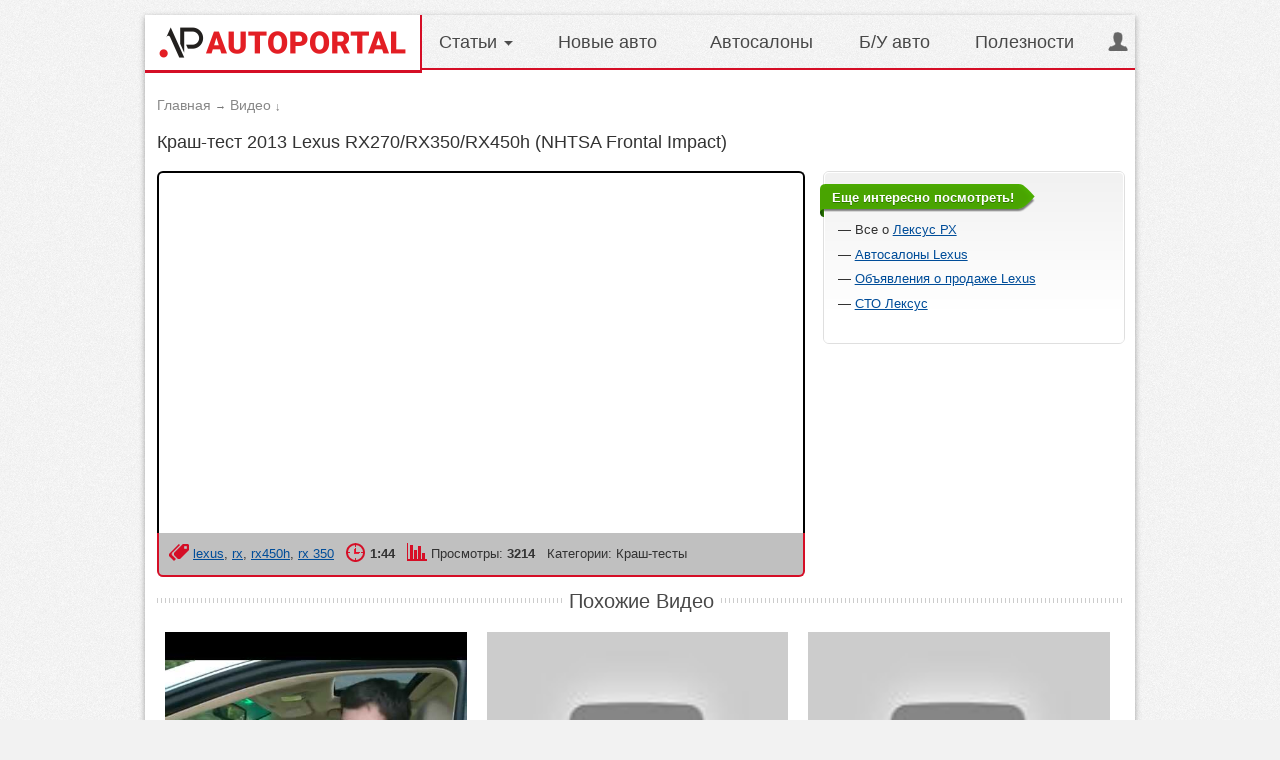

--- FILE ---
content_type: text/html; charset=utf-8
request_url: https://autoportal.ua/videos/krash-test-2013-lexus-rx270rx350rx450h-nhtsa-frontal-impact-2907.html
body_size: 6933
content:

<!doctype html>
<html prefix="og: http://ogp.me/ns#">
<head><title>Краш-тест 2013 Lexus RX270/RX350/RX450h (NHTSA Frontal Impact)</title><meta http-equiv="Content-Type" content="text/html; charset=utf-8" /><meta name="Document-state" content="Dynamic" /><meta name="verify-v1" content="8+hFxGeOBrUt55HXXq63UudVnnkEIf9rKv1JYeYAIYI=" /><meta name="google-site-verification" content="NXLQum5w7lcY18kEqEBfk2_fVB8Ar9hMdgkYFPbfC0k" />





	<meta property="og:title" content="Краш-тест 2013 Lexus RX270/RX350/RX450h (NHTSA Frontal Impact)" />
	<meta property="og:video" content="https://www.youtube.com/v/bk3zAnqRs3Q" />
	<meta property="og:video:type" content="application/x-shockwave-flash" />
	<meta property="og:image" content="https://i1.ytimg.com/vi/bk3zAnqRs3Q/hqdefault.jpg" />
	<meta property="og:url" content="https://autoportal.ua/videos/krash-test-2013-lexus-rx270rx350rx450h-nhtsa-frontal-impact-2907.html" />
	<meta property="og:video:width" content="650" />
	<meta property="og:video:height" content="400" />
	<meta property="og:description" content="lexus, rx, rx450h, rx 350" />
<link href="/includes/js/jquery-1.9.1/css/jquery-ui-1.9.2.custom.css" rel="stylesheet" type="text/css" /><link rel="stylesheet" href="//fonts.googleapis.com/css?family=Open+Sans:400,300,700&subset=cyrillic" /><link rel="stylesheet" type="text/css" href="/css/main.css?r=3e65" />
<link rel="stylesheet" type="text/css" href="/css/catalogue.css?r=2y70" />
<link rel="stylesheet" type="text/css" href="/css/autoboard.css?r=2v3" />


<link rel="stylesheet" type="text/css" media="all" href="/css/main_app.css?r=1e3" />


<link rel="stylesheet" type="text/css" media="all" href="/includes/font-awesome/font-awesome.min.css?r=1">
<meta name="viewport" content="width=device-width, initial-scale=1.0" /><!--noindex--><script type="text/javascript" src="/includes/js/jquery-1.9.1/jquery-1.9.1.min.js"></script><script type="text/javascript" src="/includes/js/jquery-1.9.1/jquery-ui-1.9.2.custom.min.js"></script><script type="text/javascript" src="/includes/js/use_cursor.js?r=11"></script>
<script type="text/javascript" src="/includes/js/main/menu_navigation_ap.js?r=11d3c"></script>
<script type="text/javascript" src="/includes/js/currencies_calculator.js?r=11"></script>
<script type="text/javascript" src="/includes/js/dealers_clicks.js?r=11"></script>


			




<script type="text/javascript" src="/includes/js/page_handler.js?r=42"></script><script type="text/javascript" src="/includes/js/navigateKeyboard.js"></script><script type="text/javascript" src="/includes/js/atp_click_save.js?r=43"></script><script type="text/javascript" src="/includes/js/price/clickProtect_ap.js?r=44"></script><link rel="stylesheet" type="text/css" href="/includes/js/jquery-rating/css/jquery.rating.css" /><script type="text/javascript" src="/includes/js/jquery-rating/jquery.rating.js?v=1.1"></script><link href="/includes/js/uploadify/uploadify.css" type="text/css" rel="stylesheet" /><link href="/includes/js/fancybox2/jquery.fancybox.css" rel="stylesheet" type="text/css" /><script type="text/javascript" src="/includes/js/uploadify/swfobject.js"></script><script type="text/javascript" src="/includes/js/uploadify/jquery.uploadify.v2.1.4.ru.min.js"></script><script type="text/javascript" src="/includes/js/fancybox2/jquery.fancybox.pack.js"></script><script type="text/javascript" src="/includes/js/jquery-ui-new/js/jquery.ui.datepicker-ru-ansi.js"></script><script type="text/javascript" src="/includes/js/jquery-ui-new/js/jquery-ui-timepicker-addon.js"></script><script async src="https://www.googletagmanager.com/gtag/js?id=G-9HXRRF1YS2"></script>
<script>
  window.dataLayer = window.dataLayer || [];
  function gtag(){dataLayer.push(arguments);}
  gtag('js', new Date());
 
  gtag('config', 'G-9HXRRF1YS2');
</script>

<script async type="application/javascript"
        src="https://news.google.com/swg/js/v1/swg-basic.js"></script>
<script>
  (self.SWG_BASIC = self.SWG_BASIC || []).push( basicSubscriptions => {
    basicSubscriptions.init({
      type: "NewsArticle",
      isPartOfType: ["Product"],
      isPartOfProductId: "CAow1Ju4DA:openaccess",
      clientOptions: { theme: "light", lang: "ru" },
    });
  });
</script>
<script type="text/javascript">
function GoDealerSite(dealer_id) {
	jQuery.get('https://autoportal.ua/dealers-click.html', {'dealer_id':dealer_id});
}
</script><!--/noindex--><meta property="og:title" content="Краш-тест 2013 Lexus RX270/RX350/RX450h (NHTSA Frontal Impact)" /><meta property="og:video" content="https://www.youtube.com/v/bk3zAnqRs3Q" /><meta property="og:video:type" content="application/x-shockwave-flash" /><meta property="og:image" content="https://i1.ytimg.com/vi/bk3zAnqRs3Q/hqdefault.jpg" /><meta property="og:url" content="https://autoportal.ua/videos/krash-test-2013-lexus-rx270rx350rx450h-nhtsa-frontal-impact-2907.html" /><meta property="og:video:width" content="650" /><meta property="og:video:height" content="400" /><meta property="og:description" content="lexus, rx, rx450h, rx 350" /><meta name="robots" content="noindex,nofollow" /></head><body><script>
        if (screen && screen.width < 900) {
            document.write('<ins class="7236739a" data-key="e96120eb7e82055033dfbc212823b68a"><\/ins><script async src="https://srv224.com/ee314b03.js"><\/script>');
        } else if (screen && screen.width >= 900) {
            document.write('<ins class="7236739a" data-key="f2fd71ef22b105a390acb6f2486f8b23"><\/ins><script async src="https://srv224.com/ee314b03.js"><\/script>');
        }
	</script><div id="page"><div id="hd">
<div class="logo-nav">
	<div class="logo cell-l" itemscope itemtype="https://schema.org/Organization">
		<a itemprop="https://autoportal.ua/" href="https://autoportal.ua/" title="пїЅпїЅпїЅпїЅпїЅпїЅпїЅпїЅпїЅпїЅ - пїЅпїЅпїЅпїЅпїЅпїЅпїЅпїЅпїЅ пїЅпїЅпїЅпїЅпїЅпїЅпїЅпїЅ пїЅпїЅпїЅпїЅпїЅпїЅпїЅпїЅпїЅпїЅпїЅпїЅ"><img itemprop="logo" src="/i/ap_logo_275.png" width="275" alt="пїЅпїЅпїЅпїЅпїЅпїЅпїЅпїЅпїЅпїЅ" title="пїЅпїЅпїЅпїЅпїЅпїЅпїЅпїЅпїЅпїЅ - пїЅпїЅпїЅпїЅпїЅпїЅпїЅпїЅпїЅ пїЅпїЅпїЅпїЅпїЅпїЅпїЅпїЅ пїЅпїЅпїЅпїЅпїЅпїЅпїЅпїЅпїЅпїЅпїЅпїЅ" /></a>									</div> 
	<ul id="nav" class="dnone-l">
					<li class="ddm">
				<a href="#" class="ddm_link flag">Статьи <img src="/i/-.gif" alt="" /></a>
			</li>
																					<li>
					<a href="https://autoportal.ua/catalogue/newcars.html" title="Новые авто">Новые авто</a>
				</li>
																						<li>
					<a href="https://autoportal.ua/catalogue/automarkets.html" title="Автосалоны">Автосалоны</a>
				</li>
																						<li>
					<a href="https://sale.autoportal.ua/" title="Б/У авто">Б/У авто</a>
				</li>
																						<li>
					<a href="https://autoportal.ua/goodies.html" title="Полезности">Полезности</a>
				</li>
							<li class="auth-login">
							<a onclick="document.getElementById('fastLogin').style.display='';return false;" href="https://autoportal.ua/login.html" class="ddm_link"><img src="/i/-.gif" alt="" />&nbsp;</a>
					</li>
			</ul>
	<div id="nav_sub_1" class="dd_menu" style="display:none">
	<div id="readers_room">
		<img class="loader" src="/i/828282.gif" alt="Подождите пожалуйста" title="Подождите пожалуйста" />
	</div>
</div>

<div id="nav_sub_2" class="dd_menu" style="display:none">
    <div id="cat_nav">
        	<div id="ddm_search">
		<ul class="l-h_s br05">
			<li class="br03"><a href="https://autoportal.ua/catalogue/comments.html" class="blue" onclick="clickSave('ddm-bystryj-poisk');">Отзывы владельцев авто</a></li>
			<li class="br03"><a href="https://autoportal.ua/catalogue/automarkets.html" class="blue" onclick="clickSave('ddm-bystryj-poisk');">Автосалоны Украины</a></li>
			<li class="br03"><a href="https://autoportal.ua/rating.html" class="blue" onclick="clickSave('ddm-bystryj-poisk');">Рейтинг продаж авто</a></li>
			<li class="br03"><a href="https://autoportal.ua/catalogue/newcars/selection.html" class="blue" onclick="clickSave('ddm-bystryj-poisk');">Подбор автомобилей</a></li>
			<li class="br03"><a href="https://autoportal.ua/catalogue/newcars/compare.html" class="blue" onclick="clickSave('ddm-bystryj-poisk');">Сравнение автомобилей</a></li>
			<li class="br03"><a class="blue" href="https://autoportal.ua/goodies/registration_costs.html" class="blue" onclick="clickSave('ddm-bystryj-poisk');">Калькулятор регистрации</a></li>			
			<li class="br03"><a class="blue" href="https://autoportal.ua/catalogue/fotos.html" class="blue" onclick="clickSave('ddm-bystryj-poisk');">Фотогалерея</a></li>
		</ul>
	</div>
	<div id="ddm_price">
		<ul class="l-h_s br05">
			<li class="br03"><a href="//skoda.autoportal.ua/newcars.html" class="blue">Skoda</a></li>
			<li class="br03"><a href="//kia.autoportal.ua/newcars.html" class="blue">KIA</a></li>
			<li class="br03"><a href="//volkswagen.autoportal.ua/newcars.html" class="blue">Volkswagen</a></li>
			<li class="br03"><a href="//ford.autoportal.ua/newcars.html" class="blue">Ford</a></li>
			<li class="br03"><a href="//citroen.autoportal.ua/newcars.html" class="blue">Citroen</a></li>
			<li class="br03"><a href="//peugeot.autoportal.ua/newcars.html" class="blue">Peugeot</a></li>
			<li class="br03"><a href="//suzuki.autoportal.ua/newcars.html" class="blue">Suzuki</a></li>
		</ul>
	</div>
	<div id="ddm_transm">
		<ul class="l-h_s br05">
			<li class="br03"><a href="//renault.autoportal.ua/newcars.html" class="blue">Renault</a></li>
			<li class="br03"><a href="//opel.autoportal.ua/newcars.html" class="blue">Opel</a></li>
			<li class="br03"><a href="//fiat.autoportal.ua/newcars.html" class="blue">Fiat</a></li>
			<li class="br03"><a href="//chevrolet.autoportal.ua/newcars.html" class="blue">Chevrolet</a></li>
			<li class="br03"><a href="//honda.autoportal.ua/newcars.html" class="blue">Honda</a></li>
			<li class="br03"><a href="//ssangyong.autoportal.ua/newcars.html" class="blue">Ssang Yong</a></li>
			<li class="br03"><a href="//volvo.autoportal.ua/newcars.html" class="blue">Volvo</a></li>
		</ul>
	</div>
	<div id="ddm_brand">
		<ul class="l-h_s br05">
			<li class="br03"><a href="//greatwall.autoportal.ua/newcars.html" class="blue">Great Wall</a></li>
			<li class="br03"><a href="//toyota.autoportal.ua/newcars.html" class="blue">Toyota</a></li>
			<li class="br03"><a href="//bmw.autoportal.ua/newcars.html" class="blue">BMW</a></li>
			<li class="br03"><a href="//nissan.autoportal.ua/newcars.html" class="blue">Nissan</a></li>
			<li class="br03"><a href="//seat.autoportal.ua/newcars.html" class="blue">Seat</a></li>
			<li class="br03"><a href="//audi.autoportal.ua/newcars.html" class="blue">Audi</a></li>
			<li class="br03"><a href="//geely.autoportal.ua/newcars.html" class="blue">Geely</a></li>
		</ul>
	</div>    </div>
</div>    <span class="m_toggle_icon d_n"><img src="/i/-.gif" alt="" /></span>
</div>

</div>


<div id="bd"><div class="content_cell">	<div class="relative_box">
		<div id="breadcrumbs">
									<div><a href="https://autoportal.ua/"><span>Главная</span></a></div>
                <i>&rarr;</i>												<div><a href="https://autoportal.ua/videos.html"><span>Видео</span></a></div>
                <i>&darr;</i>											</div>

	<h1>Краш-тест 2013 Lexus RX270/RX350/RX450h (NHTSA Frontal Impact)</h1>






<div class="col_lft">
	<div class="video_itm cell">
		<div class="video_itm-in">		
			<object width="648" height="400">
				<param name="movie" value="//www.youtube.com/v/bk3zAnqRs3Q?hl=ru_RU&amp;version=3"></param>
				<param name="allowFullScreen" value="true"></param>
				<param name="allowscriptaccess" value="always"></param>
				<embed src="//www.youtube.com/v/bk3zAnqRs3Q?hl=ru_RU&amp;version=3"
					quality="high"
					type="application/x-shockwave-flash"
					width="648"
					height="400"
					allowscriptaccess="always"
					allowfullscreen="true">
				</embed>
			</object>		
		</div>
		<ul class="video_itm-inf">
			<li class="tags"><a href="https://autoportal.ua/videos/tags/lexus.html">lexus</a>, <a href="https://autoportal.ua/videos/tags/rx.html">rx</a>, <a href="https://autoportal.ua/videos/tags/rx450h.html">rx450h</a>, <a href="https://autoportal.ua/videos/tags/rx-350.html">rx 350</a></li>			<li class="time bold">1:44</li>
			<li class="views">Просмотры: <span class="bold">3214</span></li>
			<li>Категории: Краш-тесты</li>						
		</ul>
	</div>
	<br />
	</div>
<div class="col_rght">
			<div class="video_itm-other block_sh_t"><div class="itm_sh_t">
		<div class="flag_rltv"><p class="flag_grn215">Еще интересно посмотреть!</p></div>
			<ul class="mdash">
									<li>Все о <a href="//lexus.autoportal.ua/lexus-rx/">Лексус РХ</a></li>
													<li><a href="//lexus.autoportal.ua/automarkets.html">Автосалоны Lexus</a></li>
					<li><a href="//lexus.autoportal.ua/sales.html">Объявления о продаже Lexus</a></li>
					<li><a href="//lexus.autoportal.ua/service.html">СТО Лексус</a></li>
							</ul>
		</div></div>
	</div>
<br />


	<div class="pattern zebra"><h2>Похожие Видео</h2></div>
	<ul class="video_list">
				<li>
			<a href="https://autoportal.ua/videos/test-drajv-lexus-rx-350-989.html"><img class="play46" src="/i/-.gif" alt="Смотреть видео" /><img src="http://i.ytimg.com/vi/m4Tf6coN2pA/hqdefault.jpg" alt="Тест драйв Lexus RX 350" /></a>
			<p>
				<a href="https://autoportal.ua/videos/test-drajv-lexus-rx-350-989.html">Тест драйв Lexus RX 350</a>&nbsp;
				<i>(5:59)
									Тесты автомобилей								</i>
			</p>
		</li>
				<li>
			<a href="https://autoportal.ua/videos/proxodimost-lexus-rx350-offroad-diagonalnoe-vyveshivanie-991.html"><img class="play46" src="/i/-.gif" alt="Смотреть видео" /><img src="http://i.ytimg.com/vi/VtFahU-Fh_4/hqdefault.jpg" alt="Проходимость LEXUS RX350 offroad диагональное вывешивание" /></a>
			<p>
				<a href="https://autoportal.ua/videos/proxodimost-lexus-rx350-offroad-diagonalnoe-vyveshivanie-991.html">Проходимость LEXUS RX350 offroad диагональное вывешивание</a>&nbsp;
				<i>(0:53)
									Бездорожье, Тесты автомобилей								</i>
			</p>
		</li>
				<li>
			<a href="https://autoportal.ua/videos/kak-kitajczy-prevratili-byd-s6-v-lexus-rx350-za-95-2018.html"><img class="play46" src="/i/-.gif" alt="Смотреть видео" /><img src="http://i.ytimg.com/vi/OLy2Jto-jck/hqdefault.jpg" alt="Как китайцы превратили BYD S6 в Lexus RX350 за 95$" /></a>
			<p>
				<a href="https://autoportal.ua/videos/kak-kitajczy-prevratili-byd-s6-v-lexus-rx350-za-95-2018.html">Как китайцы превратили BYD S6 в Lexus RX350 за 95$</a>&nbsp;
				<i>(5:00)
									Автокурьезы, Китайские авто								</i>
			</p>
		</li>
				<li>
			<a href="https://autoportal.ua/videos/lexus-is-2014-reklama-tolpa-6827.html"><img class="play46" src="/i/-.gif" alt="Смотреть видео" /><img src="http://i.ytimg.com/vi/s4ur2BDVyYE/hqdefault.jpg" alt="Lexus IS 2014. Реклама "Толпа"" /></a>
			<p>
				<a href="https://autoportal.ua/videos/lexus-is-2014-reklama-tolpa-6827.html">Lexus IS 2014. Реклама "Толпа"</a>&nbsp;
				<i>(1:01)
									Рекламные видеоролики								</i>
			</p>
		</li>
				<li>
			<a href="https://autoportal.ua/videos/lexus-is-2014-reklama-6809.html"><img class="play46" src="/i/-.gif" alt="Смотреть видео" /><img src="http://i.ytimg.com/vi/KoL75tq7L-Y/hqdefault.jpg" alt="Lexus IS 2014, реклама" /></a>
			<p>
				<a href="https://autoportal.ua/videos/lexus-is-2014-reklama-6809.html">Lexus IS 2014, реклама</a>&nbsp;
				<i>(0:31)
									Рекламные видеоролики								</i>
			</p>
		</li>
				<li>
			<a href="https://autoportal.ua/videos/test-lexus-rx-350-awd-f-sport-2992.html"><img class="play46" src="/i/-.gif" alt="Смотреть видео" /><img src="http://i.ytimg.com/vi/koXwHpwXxuA/hqdefault.jpg" alt="Тест Lexus RX 350 Awd F Sport" /></a>
			<p>
				<a href="https://autoportal.ua/videos/test-lexus-rx-350-awd-f-sport-2992.html">Тест Lexus RX 350 Awd F Sport</a>&nbsp;
				<i>(6:45)
									Тесты автомобилей								</i>
			</p>
		</li>
			</ul>
	
	<img src="/i/-.gif" width="1" height="1" alt="" /></div><br />
</div></div></div><div id="ft"><div class="ft-in">
	<div class="box">
					<ul class="ft-nav">
    <li class="lvl1 cell-xs">
        <p class="name">Популярные автомобили</p>
        <ul class="ft-nav-link">
            <li class="lvl2"><a href="https://skoda.autoportal.ua/skoda-octavia/" title="Шкода Октавия">Шкода Октавия</a></li>
            <li class="lvl2"><a href="https://chevrolet.autoportal.ua/chevrolet-aveo/" title="Шевроле Авео">Шевроле Авео</a></li>
            <li class="lvl2"><a href="https://volkswagen.autoportal.ua/volkswagen-passat/" title="Фольксваген Пассат">Фольксваген Пассат</a></li>
            <li class="lvl2"><a href="https://kia.autoportal.ua/kia-sportage/" title="Киа Спортейдж">Киа Спортейдж</a></li>
            <li class="lvl2"><a href="https://ford.autoportal.ua/ford-focus/" title="Форд Фокус">Форд Фокус</a></li>
        </ul>
        <p class="name">Продажа б/у авто</p>
        <ul class="ft-nav-link">
            <li class="lvl2"><a href="https://renault.autoportal.ua/sales/renault-kangoo.html" title="Рено Кенго">Рено Кенго</a></li>
            <li class="lvl2"><a href="https://daewoo.autoportal.ua/sales/daewoo-lanos.html" title="Дэу Ланос">Дэу Ланос</a></li>
            <li class="lvl2"><a href="https://mercedesbenz.autoportal.ua/sales/mercedesbenz-e-klass.html" title="Мерседес Бенц Е Класс">Мерседес Бенц Е Класс</a></li>
            <li class="lvl2"><a href="https://volkswagen.autoportal.ua/sales/volkswagen-polo.html" title="Фольксваген Поло">Фольксваген Поло</a></li>
        </ul>
    </li>
    <li class="lvl1 cell-xs">
        <p class="name">Продажа новых авто</p>
        <ul class="ft-nav-link">
            <li class="lvl2"><a href="https://ford.autoportal.ua/automarkets/kiev.html">Автосалоны Форд в Киеве</a></li>
            <li class="lvl2"><a href="https://renault.autoportal.ua/automarkets/kiev.html">Автосалоны Рено в Киеве</a></li>
            <li class="lvl2"><a href="https://skoda.autoportal.ua/automarkets/kiev.html">Автосалоны Шкода в Киеве</a></li>
            <li class="lvl2"><a href="https://kia.autoportal.ua/automarkets/kiev.html">Автосалоны КИА в Киеве</a></li>
            <li class="lvl2"><a href="https://hyundai.autoportal.ua/automarkets/kiev.html">Автосалоны Хюндай в Киеве</a></li>
        </ul>
        <p class="name">Автобазар</p>
        <ul class="ft-nav-link">
            <li class="lvl2"><a href="//sale.autoportal.ua/avtobazar-kiev.html">Автобазар Киева</a></li>
            <li class="lvl2"><a href="//sale.autoportal.ua/avtobazar-kharkiv.html">Автобазар Харькова</a></li>
            <li class="lvl2"><a href="//sale.autoportal.ua/avtobazar-odessa.html">Автобазар Одессы</a></li>
            <li class="lvl2"><a href="https://sale.autoportal.ua/avtobazar-dnipropetrovsk.html">Автобазар Днепра</a></li>
        </ul>
    </li>
    <li class="lvl1 cell-xs">
        <p class="name">Полезности</p>
        <ul class="ft-nav-link">
            <li class="lvl2"><a href="https://autoportal.ua/goodies/service.html" title="Каталог СТО">Каталог СТО</a></li>
            <li class="lvl2"><a href="https://autoportal.ua/goodies/pdd.html" title="Экзамен ПДД онлайн">Экзамен ПДД онлайн</a></li>
            <li class="lvl2">&nbsp;</li>
            <li class="lvl2">&nbsp;</li>
            <li class="lvl2">&nbsp;</li>
        </ul>
        <p class="name">СТО</p>
        <ul class="ft-nav-link">
            <li class="lvl2"><a href="https://renault.autoportal.ua/service/c2.html">СТО Рено в Киеве</a></li>
            <li class="lvl2"><a href="https://mercedesbenz.autoportal.ua/service/c2.html">СТО Мерседес в Киеве</a></li>
            <li class="lvl2"><a href="https://hyundai.autoportal.ua/service/c2.html">СТО Хюндай в Киеве</a></li>
            <li class="lvl2"><a href="https://skoda.autoportal.ua/service/c2.html">СТО Шкода в Киеве</a></li>
        </ul>
    </li>
    <li class="lvl1 cell-xs">
        <p class="name">О проекте</p>
        <ul class="ft-nav-link">
            <li class="lvl2"><a href="https://autoportal.ua/about.html">О нас</a></li>
            <li class="lvl2"><a href="https://autoportal.ua/commercial.html">Размещение рекламы</a></li>
            <li class="lvl2"><a href="https://autoportal.ua/catalogue/automarkets/info.html">Автосалонам</a></li>
            <li class="lvl2"><a rel="nofollow" href="https://autoportal.ua/feedback.html">Обратная связь</a></li>
            <li class="lvl2"><a rel="nofollow" href="https://autoportal.ua/legal.html">Пользовательское соглашение</a></li>
            <li class="lvl2"><a rel="nofollow" href="https://autoportal.ua/content_terms.html">Использование материалов сайта</a></li>
            <li class="lvl2"><a href="https://layboard.com/vakansii/voditeli-administrativnyi-personal-kurery">Работа для водителей</a></li>
        </ul>
    </li>
</ul>
				<div class="ft-other">
			<div class="social_ft">
				<span class="yt-box" style="cursor: pointer;" onclick="window.open('//www.youtube.com/user/autoportalua');"><img class="yt" src="/i/-.gif" alt="на YouTube" /></span>
			</div>
			<p class="ft-call_us">
								<span class="ft-cright">Автопортал &copy;&nbsp;2007-2026</span>
				<br />
									<a class="ft-cright" href="//lexus.autoportal.ua/sitemap.html" title="Карта сайта - Автомобили Lexus">Карта сайта&nbsp;&mdash;&nbsp;Автомобили Lexus</a>
							</p>
			<div class="ft-counters"></div>
		</div>
	</div>
</div></div><div class="m_menu d_n">
    <div class="m_content">
        <div class="m_auth">
                    <a onclick="document.getElementById('fastLogin').style.display='';return false;" href="#https://autoportal.ua/login.html" class="ddm_link" class="flag"><img src="/i/no-user.png" alt="" /><br /> Авторизация</a><br />
            <a rel="nofollow" href="/registration.html">Регистрация</a>
                </div>
        <ul class="m_nav">
            <li><a href="https://autoportal.ua/catalogue/newcars.html">Новые авто</a></li>
            <li><a href="https://sale.autoportal.ua/">Б/у авто</a></li>
            <li><a href="https://autoportal.ua/catalogue/automarkets.html">Автосалоны</a></li>
            <li><a href="https://autoportal.ua/news.html">Новости</a></li>
            <li><a href="https://autoportal.ua/articles/">Статьи</a></li>
            <li><a href="https://autoportal.ua/articles/test-drives.html">Тест-драйвы</a></li>
            <li><a href="https://autoportal.ua/goodies.html">Полезности</a></li>
        </ul>
    </div>
    <div class="m_shadow">&nbsp;</div>
</div>


<script type="text/javascript">
// Мобильное меню
jQuery('.m_toggle_icon').on('click', function(){
    if (jQuery('html').hasClass('scrl-h')) {
        jQuery('html').removeClass('scrl-h').removeClass('slideout-open');
        setTimeout(function(){
            jQuery('.m_menu').addClass('d_n');
        }, 300);
        return false;
    } else {
        jQuery('.m_menu').removeClass('d_n');
        setTimeout(function(){
            jQuery('html').addClass('scrl-h').addClass('slideout-open');
        }, 1);
        return false;
    }
});
jQuery('.m_shadow').on('click', function(){
    jQuery('html').removeClass('scrl-h').removeClass('slideout-open');
    setTimeout(function(){
        jQuery('.m_menu').addClass('d_n');
    }, 300);
});
//open user's menu
jQuery('.m_auth .flag').on('click', function(e){
    e.preventDefault();
    var m_log_list = jQuery('.m_auth .author');
    if (m_log_list.css('display') == 'none') {
        m_log_list.slideDown(250);
        jQuery('.m_auth .fa').removeClass('fa-caret-down').addClass('fa-caret-up');
    } else {
        m_log_list.slideUp(250);
        jQuery('.m_auth .fa').removeClass('fa-caret-up').addClass('fa-caret-down');
    }
});
</script>
<div id="fastLogin" style="display:none;"><div class="cpsl">
	<div class="login"><div class="frm_in"><div class="box">
		<img class="close25" src="/i/-.gif" alt="Закрыть" title="Закрыть" onclick="document.getElementById('fastLogin').style.display='none';" />
		<form action="https://autoportal.ua/login.html" method="post">
						<div class="row">
				<p class="fld_prm">Логин или E-mail</p>
				<input name="login" value="" type="text" class="field_sh" />
			</div>
			<div class="row recall">
				<p class="fld_prm">Пароль</p>
				<input name="new_passwords" value="" type="password" class="field_sh" />
				<a href="https://autoportal.ua/forgot_password.html">Напомнить</a>
			</div>
			<div class="row">
				<input type="submit" value="Войти" class="inpt_but" />
			</div>
		</form>
		<!--noindex-->
<div class="social_in social-57">
	<p class="txt">Для входа вы можете использовать свой аккаунт на любом из указанных ниже сервисов:</p>
    
    <span style="cursor: pointer;" onclick="window.location.href = 'https://www.facebook.com/dialog/oauth?client_id=187984791288988&amp;redirect_uri=http%3A%2F%2Fautoportal.ua%2Fsocial_check.php%3Ftype%3Dfb';">
        <img class="fb" src="/i/-.gif" alt="на Facebook" title="на Facebook" />
    </span>
    <span style="cursor: pointer;" onclick="window.location.href = 'https://accounts.google.com/o/oauth2/auth?scope=https%3A%2F%2Fwww.googleapis.com%2Fauth%2Fuserinfo.email+https%3A%2F%2Fwww.googleapis.com%2Fauth%2Fuserinfo.profile&amp;state=%2Fprofile&amp;redirect_uri=http%3A%2F%2Fautoportal.ua%2Fsocial_check.php%3Ftype%3Dgoogle&amp;response_type=code&amp;client_id=372439577991.apps.googleusercontent.com&amp;access_type=offline';">
        <img class="gplus" src="/i/-.gif" alt="на Google+" title="на Google+" />
    </span>
    <span style="cursor: pointer;" onclick="window.location.href = 'https://connect.mail.ru/oauth/authorize?client_id=652326&amp;response_type=code&amp;display=page&amp;redirect_uri=http%3A%2F%2Fautoportal.ua%2Fsocial_check.php%3Ftype%3Dmailru';">
        <img class="mru" src="/i/-.gif" alt="на Mail.Ru" title="на Mail.Ru" />
    </span>
    
</div>
<!--/noindex-->		<p class="txt centr">Если вы хотите зарегистрироваться, то вам <a rel="nofollow" href="https://autoportal.ua/registration.html">сюда</a>.<img class="link_arrow" src="/i/-.gif" alt="Жмите сюда" title="Жмите сюда" /></p>
		<p class="login-b_red">Входя на сайт, вы принимаете условия <a rel="nofollow" href="https://autoportal.ua/legal.html">&ldquo;Пользовательского соглашения&rdquo;</a></p>
	</div></div></div>
</div><div class="blur_dark"></div></div><input type="hidden" id="price_model_id" value="0" /><script type="text/javascript">
    </script>

<div id="branding" class="adriverBanner"></div><div id="richbanner" class="adriverBanner"></div><!--noindex--><script type="text/javascript" src="/includes/js/pageObserver.js"></script><!--/noindex--><script defer src="https://static.cloudflareinsights.com/beacon.min.js/vcd15cbe7772f49c399c6a5babf22c1241717689176015" integrity="sha512-ZpsOmlRQV6y907TI0dKBHq9Md29nnaEIPlkf84rnaERnq6zvWvPUqr2ft8M1aS28oN72PdrCzSjY4U6VaAw1EQ==" data-cf-beacon='{"version":"2024.11.0","token":"dea5c806e7e949e0ad23f06cbc871719","r":1,"server_timing":{"name":{"cfCacheStatus":true,"cfEdge":true,"cfExtPri":true,"cfL4":true,"cfOrigin":true,"cfSpeedBrain":true},"location_startswith":null}}' crossorigin="anonymous"></script>
</body>
</html>

--- FILE ---
content_type: application/javascript
request_url: https://autoportal.ua/includes/js/currencies_calculator.js?r=11
body_size: 423
content:
	var showedItem = '';
	function ShowHideComplects(table_id) {
		if (document.getElementById(table_id).style.display == 'none')
			document.getElementById(table_id).style.display = 'block';
		else
			document.getElementById(table_id).style.display = 'none';
			
		if (showedItem != '' && showedItem != table_id)
			document.getElementById(showedItem).style.display = 'none';
			
		showedItem = table_id;
	}

	function show_calc(el){
		var before_show = 300;
		var before_hide = 200;		
		
		Handler = function(el){
					var show_slot;
					var hide_slot;

					var _hide = function(){jQuery(el).siblings("div").hide()}; 
					var _show = function(){jQuery(el).siblings("div").show();};
					
					this.show_sibl = function(){this.stop_show();
												this.stop_hide();
												show_slot = window.setTimeout(_show,before_show);												
										};
					this.hide_sibl = function(){this.stop_show();
												hide_slot = window.setTimeout(_hide,before_hide);
										};
					
					this.stop_show = function(){window.clearTimeout(show_slot);};
					this.stop_hide = function(){window.clearTimeout(hide_slot)}
			}
		var handler = new Handler(el);

		jQuery(el).mouseover(function(){
			if(jQuery(el).parent().attr('usd'))
			{
				jQuery.post('/?a=Catalog~AjaxNewCarsCalc', {'usd':jQuery(el).parent().attr('usd'),'euro':jQuery(el).parent().attr('euro'),'uah':jQuery(el).parent().attr('uah'),'cg_id':jQuery(el).parent().attr('cg_id')}, function(data){
					jQuery(el).parent().append(data);
					jQuery(el).parent().removeAttr('usd');
					jQuery(el).parent().find('.price_calc-in').mouseenter(function(){handler.show_sibl();});
					jQuery(el).parent().find('.price_calc-in').mouseleave(function(){handler.hide_sibl();});
				});
			}
			handler.show_sibl();
			jQuery("#price_model_id").val(jQuery(el).attr('id').replace('p_',''));
			jQuery('.price_calc_active').removeClass('price_calc_active').addClass('price_calc_passive');
			jQuery('#c_usd_'+jQuery(el).attr('id').replace('p_','')).removeClass('price_calc_passive').addClass('price_calc_active');
			var usd_price = jQuery(el).attr('val_usd');
			jQuery('#price_value_'+jQuery(el).attr('id').replace('p_','')).html(usd_price);
			
		});
		jQuery(el).mouseleave(function(){handler.hide_sibl();});				

	};			
	jQuery(document).ready(function(){		
		
		jQuery('.use_calc').each(function(){show_calc(jQuery(this))});
		jQuery('.price_calc').css('overflow', 'visible');
		jQuery('.list_roll-in li').css('overflow', 'visible');
		
	});
	function changeCurrency(currency_id) {
		var model_id = jQuery("#price_model_id").val();
		jQuery('#price_value_'+model_id).html(jQuery('.val_'+currency_id+'_'+model_id).val());
		jQuery('.price_calc_active').removeClass('price_calc_active').addClass('price_calc_passive');
		jQuery('#c_'+currency_id+'_'+model_id).removeClass('price_calc_passive').addClass('price_calc_active');
	}

--- FILE ---
content_type: application/javascript
request_url: https://autoportal.ua/includes/js/page_handler.js?r=42
body_size: 84
content:
var xreziseHandlers = new Array();
function addResizeHandler(handler)
{
	var index = xreziseHandlers.length;
	xreziseHandlers[index] = handler;
	return index;
}
function removeResizeHandler(handlerIndex)
{
	xreziseHandlers[handlerIndex] = undefined;
}
function xResizeWindow()
{
	for (i=0; i<xreziseHandlers.length; i++) {
		if (xreziseHandlers[i] != undefined) {
			xreziseHandlers[i]();
		}
	}
}

if(!window.addEvent) {
	window.addEvent = function(event, handler, useCapture) {
	    if (window.addEventListener)
		{
	        window.addEventListener(event, handler, useCapture ? useCapture : false);
	    }
		else if (window.attachEvent)
		{
	        window.attachEvent('on' + event, handler);
	    }
		else
		{
			alert("Add handler is not supported");
		}
	}
}

// alert(window.fireEvent);
if(!window.fireEvent) {
	window.fireEvent = function(event) {
		if(typeof event == 'string' && event == 'resize')
			xResizeWindow();
		else
			alert("fireEvent::"+event+"\n"+(typeof event));
	}
}

window.addEvent('resize', xResizeWindow);

var onloadHandlers = new Array();
function addOnLoadHandler(handler)
{
	var index = onloadHandlers.length;
	onloadHandlers[index] = handler;
	return index;
}
function removeOnLoadHandler(handlerIndex)
{
	onloadHandlers[handlerIndex] = undefined;
}
function xOnLoadDocument() 
{
	for (i=0; i<onloadHandlers.length; i++) {
		if (onloadHandlers[i] != undefined) {
			onloadHandlers[i]();
		}
	}
}

